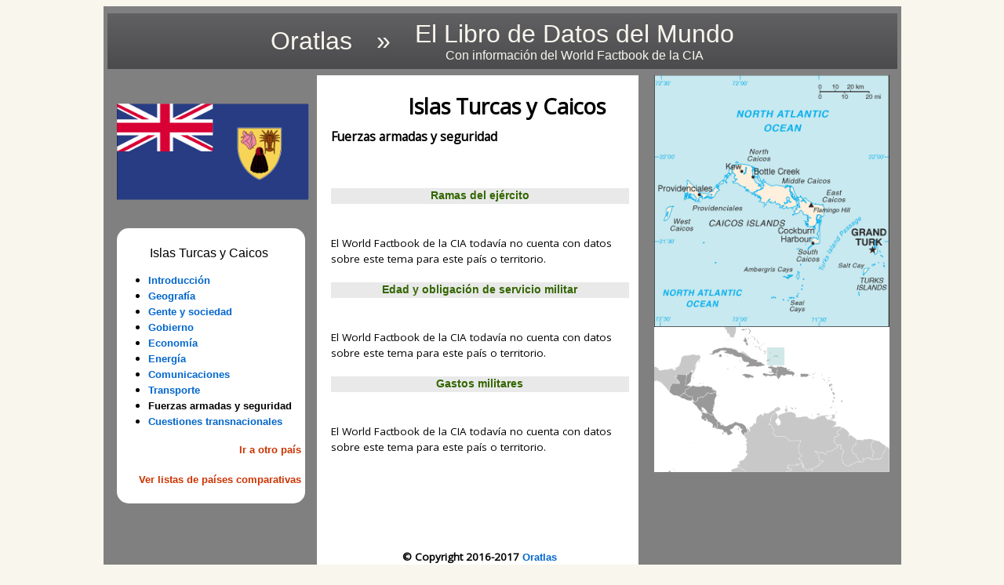

--- FILE ---
content_type: text/html; charset=UTF-8
request_url: https://www.oratlas.com/libro-mundial/islas-turcas-y-caicos/fuerzas-armadas-y-seguridad
body_size: 1852
content:
<html>
 <head>
<meta charset="UTF-8">
  <title>Islas Turcas y Caicos - Fuerzas armadas y seguridad - El Libro de Datos del Mundo</title>
        <!-- Favicon Inicio -->
        <link rel="apple-touch-icon" sizes="180x180" href="https://www.oratlas.com/favicon/apple-touch-icon.png">
        <link rel="icon" type="image/png" sizes="32x32" href="https://www.oratlas.com/favicon/favicon-32x32.png">
        <link rel="icon" type="image/png" sizes="16x16" href="https://www.oratlas.com/favicon/favicon-16x16.png">
        <link rel="manifest" href="https://www.oratlas.com/favicon/site.webmanifest">
        <!-- Favicon Fin -->
  <style>
body {
background:#F8F6ED;
}
.divbandera {
display:block; /* divbandera */
}
.divaudio {
display:none;
}
.divlocation {
display:block; /* divlocation */
}
.divmapa {
display:block; /* divmapa */
}
.menulateral {
width:235px;
background-color:white;
padding:5px 5px 20px 0px;
border-radius:15px;
display:block; /* menulateral */
}
.seleccionada {
	text-decoration: none;
	font-family: Arial, Helvetica, sans-serif;
	font-size: 13px;
	line-height: 20px;
	font-weight: bold;
	color: #000000;

}
.linkazul {
	text-decoration: none;
	font-family: Arial, Helvetica, sans-serif;
	font-size: 13px;
	line-height: 20px;
	font-weight: bold;
	color: #0066CC;
}
.linkrojo {
	text-decoration: none;
	font-family: Arial, Helvetica, sans-serif;
	font-size: 13px;
	line-height: 20px;
	font-weight: bold;
	color: #CC3300;
}

.enlace_entre_territorios {
        text-decoration: none;
	color: #000066;
}

#biglnk
{
text-decoration: none;
color:#F8F6ED;
}
#biglnk:hover{
color:yellow;
}
#fnt
{
  color:inherit;
  font-size:xx-large;
  text-decoration: none;
}
#fnt2
{
  color:inherit;
  font-size:medium;
  text-decoration: none;
}
#envoltor_externo {
width: 1007px;
margin:0 auto;
padding:5px;
text-align:left;
font: normal normal 100% Arial, Sans-serif;
background-color:#808080;
overflow: auto;
}
#envoltor_izquierdo {
width: 245px;
float: left;
margin: 0 10px 0 12px;
word-wrap: break-word; /* fix for long text breaking sidebar float in IE */
overflow: hidden;     /* fix for long non-text content breaking IE sidebar float */
background:#808080;
}
#contenido {
width: 410px;
float: left;
text-align:left;
word-wrap: break-word; /* fix for long text breaking sidebar float in IE */
overflow: hidden;     /* fix for long non-text content breaking IE sidebar float */
background:#FFFFFF;
padding: 12px 12px 12px 18px;
line-height:150%;
font-family: 'Open Sans', sans-serif;
font-size: 13.5px;
-moz-box-sizing: border-box;
-webkit-box-sizing: border-box;
box-sizing: border-box;
}
#envoltor_derecho {
width: 310px;
float: right;
margin: 0 0 0 0;
word-wrap: break-word; /* fix for long text breaking sidebar float in IE */
overflow: hidden;     /* fix for long non-text content breaking IE sidebar float */
background-color:#808080;
}
  </style>
<link href="https://fonts.googleapis.com/css?family=Open+Sans" rel="stylesheet">
 </head>

 <body>
  <div id="envoltor_externo">
<div style="margin-bottom:8px;margin-top:4px;padding:5px;width:100%; background: #4B4B4E; background: linear-gradient(#616164, #4B4B4E); box-sizing: border-box;"><center><table><tr><td><a id="biglnk" href="https://www.oratlas.com"><span id='fnt'>Oratlas</span></a></td><td><span style="color:#F8F6ED; font-size:xx-large; text-decoration: none;">&nbsp;&nbsp;&nbsp;&raquo;&nbsp;&nbsp;&nbsp;</span></td><td><center><a id="biglnk" href="https://www.oratlas.com/libro-mundial"><span id='fnt'>El Libro de Datos del Mundo</span><br /><span id='fnt2'>Con informaci&oacute;n del World Factbook de la CIA</span></a></center></td></tr></table></center></div>
   <div id="envoltor_izquierdo">
<br />
<br />
<div class="divbandera">
<img src="https://www.oratlas.com/LDMundo/graphics/tk-lgflag.gif" style="width:245px;" />
</div>
<div class="divaudio">
<audio src="https://www.oratlas.com/LDMundo/audio/" type="audio/mp3" controls="controls" preload="none" style="width:245px;margin-top:7px;">
</audio>
</div>
<br />
<br />
<div class="menulateral">
<br />
<center>Islas Turcas y Caicos</center>
<ul>
<li><a class="linkazul" href="https://www.oratlas.com/libro-mundial/islas-turcas-y-caicos">Introducci&oacute;n</a></li>
<li><a class="linkazul" href="https://www.oratlas.com/libro-mundial/islas-turcas-y-caicos/geografia">Geograf&iacute;a</a></li>
<li><a class="linkazul" href="https://www.oratlas.com/libro-mundial/islas-turcas-y-caicos/gente-y-sociedad">Gente y sociedad</a></li>
<li><a class="linkazul" href="https://www.oratlas.com/libro-mundial/islas-turcas-y-caicos/gobierno">Gobierno</a></li>
<li><a class="linkazul" href="https://www.oratlas.com/libro-mundial/islas-turcas-y-caicos/economia">Econom&iacute;a</a></li>
<li><a class="linkazul" href="https://www.oratlas.com/libro-mundial/islas-turcas-y-caicos/energia">Energ&iacute;a</a></li>
<li><a class="linkazul" href="https://www.oratlas.com/libro-mundial/islas-turcas-y-caicos/comunicaciones">Comunicaciones</a></li>
<li><a class="linkazul" href="https://www.oratlas.com/libro-mundial/islas-turcas-y-caicos/transporte">Transporte</a></li>
<li><span class="seleccionada">Fuerzas armadas y seguridad</span></li>
<li><a class="linkazul" href="https://www.oratlas.com/libro-mundial/islas-turcas-y-caicos/cuestiones-transnacionales">Cuestiones transnacionales</a></li>
</ul>
<div style="text-align:right;width:100%;"><a class="linkrojo" href="https://www.oratlas.com/libro-mundial">Ir a otro pa&iacute;s</a></div><br />
<div style="text-align:right;width:100%;"><a class="linkrojo" href="https://www.oratlas.com/libro-mundial/listas-comparativas">Ver listas de pa&iacute;ses comparativas</a></div>
</div>
<br />
<center></center>
   </div>
   <div id="contenido">
<div style="with:380px;text-align:right;margin-right:30px"><!-- oratlas aaa --><h1>Islas Turcas y Caicos</h1></div>
<h3>Fuerzas armadas y seguridad</h3>
<!-- Oratlas comienza -->
<div id="OratlasWidget"></div>
<script defer src="https://www.oratlas.com/LOT/artefacto.js"></script>
<!-- Oratlas termina -->
<br />
<br />
<center style="background-color:#E9E9E9;font-family:verdana,arial;"><b><span style="color:#336600;">Ramas del ejército</span></b></center><br /><br />El World Factbook de la CIA todavía no cuenta con datos sobre este tema para este país o territorio.<br /><br /><center style="background-color:#E9E9E9;font-family:verdana,arial;"><b><span style="color:#336600;">Edad y obligación de servicio militar</span></b></center><br /><br />El World Factbook de la CIA todavía no cuenta con datos sobre este tema para este país o territorio.<br /><br /><center style="background-color:#E9E9E9;font-family:verdana,arial;"><b><span style="color:#336600;">Gastos militares</span></b></center><br /><br />El World Factbook de la CIA todavía no cuenta con datos sobre este tema para este país o territorio.<br /><br /><br /><br /><!-- oratlas zzz -->
<br /><center></center><br />
<br />
<center><b>&copy; Copyright 2016-2017 <a class="linkazul" href="https://www.oratlas.com">Oratlas</a></b></center>
   </div>
   <div id="envoltor_derecho">
<div class="divmapa">
<img src="https://www.oratlas.com/LDMundo/graphics/tk-map.gif" style="width:300px;" />
</div>
<div class="divlocation">
<img src="https://www.oratlas.com/LDMundo/graphics/tk_large_locator.gif" style="width:300px;" />
</div>
<br /><center></center>
   </div>
  </div>
  </center>
 </body>
</html>